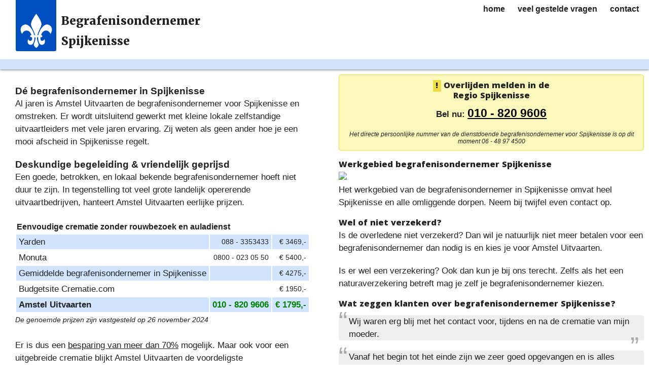

--- FILE ---
content_type: text/html; charset=UTF-8
request_url: https://begrafenisondernemers.nl/spijkenisse
body_size: 9017
content:
<!doctype html>
<html lang="nl">
	<head>
        <meta charset="utf-8">
        <meta http-equiv="X-UA-Compatible" content="IE=edge,chrome=1">
        <meta name="description" content="begrafenisondernemer Spijkenisse">
        <meta http-equiv="language" content="nl">
        <meta http-equiv="content-language" content="nl" />
        <meta name="robots" content="index,follow">
        <meta name="viewport" content="width=device-width">
		<title>Begrafenisondernemer Spijkenisse - Direct de juiste Begrafenisondernemer</title>
		<link href="https://fonts.googleapis.com/css?family=Khula:800|Merriweather:900" rel="stylesheet">
		<link href="/ondernemer.css" rel="stylesheet">
		<link rel="canonical" href="https://www.begrafenisondernemers.nl/spijkenisse" />
		

		<script async src="https://www.googletagmanager.com/gtag/js?id=UA-103411359-6"></script>
		<script>
		  window.dataLayer = window.dataLayer || [];
		  function gtag(){dataLayer.push(arguments);}
		  gtag('js', new Date());
		
		  gtag('config', 'UA-103411359-6');
		</script>		
		
	</head>
	
	
	<body>
		<header>
			<h1><a href="/">Begrafenisondernemer<br />Spijkenisse</a></h1>
			<a id="tel" href="tel:010 - 820 9606">Bel nu: 010 - 820 9606 (dag en nacht)</a>
		</header>
		<section>
		<h2>D&eacute; begrafenisondernemer in Spijkenisse</h2>
		<p>
		Al jaren is Amstel Uitvaarten  de begrafenisondernemer voor Spijkenisse en omstreken. Er wordt uitsluitend gewerkt met kleine lokale zelfstandige uitvaartleiders met vele jaren ervaring. Zij weten als geen ander hoe je een mooi afscheid in Spijkenisse regelt.
		</p>
		<h2>Deskundige begeleiding &amp; vriendelijk geprijsd</h2>
		<p>
		Een goede, betrokken, en lokaal bekende begrafenisondernemer hoeft niet duur te zijn. In tegenstelling tot veel grote landelijk opererende uitvaartbedrijven, hanteert Amstel Uitvaarten eerlijke prijzen.
		</p>	

<table>
			<tr>
				<th colspan="3" style="text-align:left;font-size:90%">Eenvoudige crematie zonder rouwbezoek en auladienst</th>
			</tr><!--
			<tr>
				<td>Dela</td><td style="text-align:right;white-space:nowrap;font-size:80%;">088 - 335 21 12</td><td style="text-align:right;padding-left:30px;;white-space:nowrap;font-size:80%;">&euro; 3799,-</td>
			</tr>-->
			<tr>
				<td>Yarden</td><td style="text-align:right;white-space:nowrap;font-size:80%">088 - 3353433</td><td style="text-align:right;white-space:nowrap;font-size:80%;">&euro; 3469,-</td>
			</tr>
			<tr>
				<td>Monuta</td><td style="text-align:right;white-space:nowrap;font-size:80%">0800 - 023 05 50</td><td style="text-align:right;white-space:nowrap;font-size:80%;">&euro; 5400,-</td>
			</tr>
			<tr>
				<td>Gemiddelde begrafenisondernemer in Spijkenisse</td><td style="text-align:right;white-space:nowrap;font-size:80%"></td><td style="text-align:right;white-space:nowrap;font-size:80%;">&euro; 4275,-</td>
			</tr>
			
			<tr>
				<td>Budgetsite Crematie.com</td><td style="text-align:right;white-space:nowrap;font-size:80%"></td><td style="text-align:right;white-space:nowrap;font-size:80%;">&euro; 1950,-</td>
			</tr>
			
			
			<tr>
				<td><b>Amstel Uitvaarten</b></td><td style="text-align:right;white-space:nowrap;color:Green;"><b>010 - 820 9606</b></td><td style="color:green;text-align:right;white-space:nowrap"><b>&euro; 1795,-</b></td>
			</tr>
		</table>
				<small><i>De genoemde prijzen zijn vastgesteld op 26 november 2024</i></small>		

		
		<p><br />Er is dus een <u>besparing van meer dan 70%</u> mogelijk. Maar ook voor een uitgebreide crematie blijkt Amstel Uitvaarten de voordeligste begrafenisondernemer in Spijkenisse met meer dan 30% besparing:</p>
		<table>
			<tr>
				<th colspan="3" style="text-align:left;font-size:90%">Uitgebreide crematie met beperkt rouwbezoek, auladienst en gebruik koffiekamer</th>
			</tr><!--
			<tr>
				<td>Dela</td><td style="text-align:right;white-space:nowrap;font-size:80%;">088 - 335 21 12</td><td style="text-align:right;padding-left:30px;;white-space:nowrap;font-size:80%;">&euro; 5099,-</td>
				
			</tr>-->
			<tr>
				<td>Yarden</td><td style="text-align:right;white-space:nowrap;font-size:80%">088 - 3353433</td><td style="text-align:right;white-space:nowrap;font-size:80%;">&euro; 5844,-</td>
			</tr>
			<tr>
				<td>Monuta</td><td style="text-align:right;white-space:nowrap;font-size:80%">0800 - 023 05 50</td><td style="text-align:right;white-space:nowrap;font-size:80%;">&euro; 6000,-</td>
			</tr>
			<tr>
				<td>Gemiddelde begrafenisondernemer in Spijkenisse</td><td style="text-align:right;white-space:nowrap;font-size:80%"></td><td style="text-align:right;white-space:nowrap;font-size:80%;">&euro; 5615,-</td>
			</tr>
			<tr>
				<td>Budgetsite Crematie.com</td><td style="text-align:right;white-space:nowrap;font-size:80%"></td><td style="text-align:right;white-space:nowrap;font-size:80%;">&euro; 4995,-</td>
			</tr>
			
			<tr>
				<td><b>Amstel Uitvaarten</b></td><td style="text-align:right;white-space:nowrap;color:Green;"><b>010 - 820 9606</b></td><td style=";color:Green;text-align:right;white-space:nowrap"><b>&euro; 4585,-</b></td>
			</tr>
		</table>
		<small><i>De genoemde prijzen zijn vastgesteld op 26 november 2024</i></small>				
	
		</p>
		
		<h2>Alles geregeld of zelf doen?</h2>
		<p>
		Een goede begrafenisondernemer kent zijn plaats. Eerst bespreken we telefonisch wat je wensen zijn. Wil je dat er een begrafenisondernemer langskomt, of wil  je veel zelf doen? 
		Wil je dat door de begrafenisondernemer alles geregeld is, zodat je je enkel op een goed afscheid kunt richten, of heb je liever dat de begrafenisondernemer een stap terug doet, en enkel op afstand begeleiding biedt?<br /><br />
		Het kan allemaal. <a href="/contact">Neem nu contact op</a>, dan heb je snel de rust dat alles geregeld is:<br />
		<b style="display:block;text-align:center; font-size:120%;margin:5px 0;background-color:yellow;padding:5px 0px;">010 - 820 9606</b>
		Je kunt uiteraard dag en nacht, elke dag bellen.<br />
		Mailen kan ook: <a href="mailto:info@amsteluitvaarten.nl?subject=begrafenisondernemer%20Spijkenisse">info@amsteluitvaarten.nl</a> of gebruik het <a href="/contact">contactformulier</a> of <a target=_blank href="https://wa.me/31648974500">stuur een WhatsAppje</a>.
		</p>
		</section>
		<aside>
			<h3>Overlijden melden in de<br />Regio Spijkenisse</h3>
			<strong style="display:block;margin:10px 0px;">Bel nu: <a  style="font-size:130%;" href="tel:010 - 820 9606">010 - 820 9606</a></strong>
			<i style="line-height:normal;font-size:70%;display:block;margin-top:20px;">Het directe persoonlijke nummer van de dienstdoende begrafenisondernemer voor Spijkenisse is
						op dit moment
						 <nobr>06 - 48 97 4500</nobr></i>
			
						
		</aside>
		<div id="map">
		<h3>Werkgebied begrafenisondernemer Spijkenisse</h3>
		<img  style="width:100%;height:auto;"  src="//maps.googleapis.com/maps/api/staticmap?center=Spijkenisse,NL&zoom=12&size=600x300&maptype=terrain&key=AIzaSyAiL4ILJKxvPmrdry3tPjDQU6cUogM1TNI" />
		<p>Het werkgebied van de begrafenisondernemer in Spijkenisse omvat heel Spijkenisse en alle omliggende dorpen. Neem bij twijfel even contact op.</p>
		
		<h3>Wel of niet verzekerd?</h3><p>Is de overledene niet verzekerd? Dan wil je natuurlijk niet meer betalen voor een begrafenisondernemer dan nodig is en kies je voor Amstel Uitvaarten.</p>
		<p>Is er wel een verzekering? Ook dan kun je bij ons terecht. Zelfs als het een naturaverzekering betreft mag je zelf je begrafenisondernemer kiezen.</p>
		
		
		<h3>Wat zeggen klanten over begrafenisondernemer Spijkenisse?</h3>
			
			<blockquote>Wij waren erg blij met het contact voor, tijdens en na de crematie van mijn moeder.</blockquote>
			<blockquote>Vanaf het begin tot het einde zijn we zeer goed opgevangen en is alles geregeld volgens afspraak maar ook de persoonlijke begeleiding was top.</blockquote>
			<blockquote>Ik ben zeer tevreden over de uitvaart van mijn moeder, die is geregeld door Amstel Uitvaarten.</blockquote>
			<blockquote>Een eerlijk bedrijf!</blockquote>
		</p>
		
		<h3>Pakketten</h3>
		<p>
		Wil je liever eerst een aantal pakketten online vergelijken voordat je de begrafenisondernemer <a href="/contact">belt, mailt of Appt</a>? Kijk  dan op onze sites <a target=_blank href="https://budgetcrematie.nl">budgetCrematie.nl</a> of <a target=_blank  href="https://budgetbegrafenis.nl">budgetBegrafenis.nl</a>.
		</p>
		</div>
		<nav>
			<ul>
				<li><a href="/contact">contact</a></li>
				<li><a href="/faq">veel gestelde vragen</a></li>
				<li><a href="/">home</a></li>
			</ul>
		</nav>
		
		<footer>
		<p>	&copy;2026 Begrafenisondernemer Spijkenisse / Amstel Uitvaarten</p>
		<p>Amstel Uitvaarten is een landelijk opererende begrafenisondernemer die werkt met lokale uitvaartleiders. Het hoofdkantoor is gevestigd in Amsterdam</p>
		<p>
	Domselaerstraat 112 -
	1093MA Amsterdam - 088 605 1222 -  <a href="mailto:info@amsteluitvaarten.nl?subject=begrafenisondernemer%20Spijkenisse">info@amsteluitvaarten.nl</a>
		</p>
		</footer>
	
	</body>
</html>

--- FILE ---
content_type: text/css
request_url: https://begrafenisondernemers.nl/ondernemer.css
body_size: 4636
content:
			html, body
			{
				width:100%;
			}
			*
			{
				box-sizing: border-box;
			}
			body 
			{
				font-family: 'Open Sans', sans-serif;
				font-size:13pt;
				line-height:25px;
				margin:0;
				color:#222;
			}
			
			a
			{
				color:#004fc0;
			}
			
			p
			{
				margin:0px 0px 20px 0px;
				/*text-align:justify;*/
			}
			
			header
			{
			    -webkit-box-shadow: 0px 1px 4px 0px rgba(0,0,0,0.5);
			    -moz-box-shadow: 0px 1px 4px 0px rgba(0,0,0,0.5);
			    box-shadow: 0px 1px 4px 0px rgba(0,0,0,0.5);
			    padding:1px;
			    margin:0px 0px 10px 0px;
			    border-bottom:20px solid #d1e4ff;
			}				
			
			#tel
			{
				background-color:#004fc0;
				color:#fff;
				text-align:center;
				padding:10px 0px;
				cursor:pointer;
				display:block;
				text-decoration:none;
				font-weight:bold;
			}
			
			h1
			{
				font-family: 'Merriweather', sans-serif;
				color:#222;
				
				line-height:40px;;
				position:relative;
				font-size:130%;
				margin-top:20px;
			}
			
			h1::before
			{	
				margin:-100px 10px 0px 10px;
				transform:scaleX(-1);
				float:left;
				display:block;
				content:'';
				width:80px;
				height:180px;
				background-color:#004fc0;
				background-image:URL('/img/logo.svg');
				background-size:70px 70px;
				background-repeat:no-repeat;
				background-position:center 105px;
				border-radius:3px;
			}
			
			h1 a
			{
				text-decoration:none;
				color:#222;
			}
			
			h3
			{
				font-family: 'Khula', sans-serif;
				font-size:100%;
				margin:0;
				line-height:20px;
			}
			
			h2
			{
				font-size:110%;
				margin:20px 0px 0px 0px;
			}
			
			aside
			{
				display:block;
				text-align:center;
				border:1px solid #efdd45;
				background-color:#004fc0;
				background-color:#fbf8bc;
				border-radius:4px;
				padding:10px;
				color:#fff;
				color:#222;
			}
			
			aside h3:before
			{
				content: "!";
				display:inline-block;
				padding:3px 5px 0px 5px;
				background-color:#efdd45;
				margin:0 5px 0 0;
			}
			
			dt
			{
				font-weight:bold;
			}
			
			dd
			{	
				margin-bottom:10px;
				font-style:italic;
			}
			
			aside a
			{
				color:#000;
			}
			
			#map iframe
			{
				width:100%;
				height:400px;
			}
			
			#map p, #map h3
			{
				padding-left:20px;
			}
			
			nav
			{
				position:absolute;
				top:5px;
				right:5px;
				font-size:70%;
				font-weight:bold;
			}
			
			nav ul
			{
				margin:0;
				padding:0;
				list-style:none;
			}
			
			nav li
			{
				display:block; 
				float: right;
				width:auto;
				padding:0px 15px 0px 10px;
			}
			
			nav li a
			{
				text-decoration:none;
			}
			
			section, aside
			{
				margin:0 10px 10px 10px;
			}
			
			table
			{
				width:100%;
			}
			
			td
			{
				vertical-align: top;
				padding:2px 5px;
				
			}
			
			table tr:nth-child(even)
			{
				background-color:#d1e4ff;
			}
			
			
			footer
			{
				clear:both;
				background-color:#eee;
				color:#aaa;
				min-height:80px;
				padding:25px;
				font-size:70%;
				text-align:center;
    			-webkit-box-shadow: 0px -1px 7px 0px rgba(0,0,0,0.3);
    			-moz-box-shadow: 0px -1px 7px 0px rgba(0,0,0,0.3);
    			box-shadow: 0px -1px 7px 0px rgba(0,0,0,0.3);				
			}
			
			footer p
			{
				margin:0px 0px 10px 0px;
			}
			
			
			
			blockquote
			{
				position:relative;
				margin:10px 0 20px 0;
				padding:0px 20px;
				background-color:#EEE;
				border-radius:4px;
			}
			
			blockquote:before {
			    content: "\201C";
			    font-size: 300%;
			    font-family: sans-serif;
			    color: #aaa;
			    position: absolute;
			    top: 0px;
			    left: 0px;
			}
			
			blockquote:after
			{
				content: "\201D";
			    font-size: 300%;
			    font-family: sans-serif;
			    position: absolute;
			    bottom: -25px;
			    right: 10px;
			    color: #aaa;
		    }
			form input[type=text], textarea, input[type=email]
			{
				padding:6px;
				margin:0px 0px 10px 0px;
				width:90%;
				border-radius:3px;
				border:1px solid #aaa;
				font-size:110%;
				font-family:sans-serif;
			}
			
			@media screen and (min-width: 800px) 
			{
				#tel
				{
					display:none;
				}
				
				h1
				{
					padding-left:20px;
				}
				
				
				aside
				{
					width:47%;
					float:right;		
				}
				
				section
				{
					width:47%;
					float:left;
					padding-left:20px;
				}
				
				#map
				{
					width:47%;
					float:right;
					margin:10px;
					
				}
				
				#map img
				{
					border-radius:4px;
				}
				
				
				#map p, #map h3
				{
					padding-left:0px;
				}				
				
				nav li a
				{
					font-size:130%;
					color:#222;
				}

				
				
				
				
			}			
			


--- FILE ---
content_type: image/svg+xml
request_url: https://begrafenisondernemers.nl/img/logo.svg
body_size: 2175
content:
<?xml version="1.0"?><svg width="1000" height="1000" xmlns="http://www.w3.org/2000/svg">
 <g>
  <title>Layer 1</title>
  <g id="layer1">
   <path fill="#ffffff" id="rect1312" d="m493.484344,15.64231c-62.871948,85.412843 -149.298187,219.123391 -148.001373,298.339868c1.053162,67.223358 83.093597,173.190094 113.992157,303.38147l-25.718903,0c-30.238037,-144.207581 -157.272644,-327.737152 -272.450668,-294.359619c-136.103107,39.441467 -124.081844,178.90451 -72.634666,262.340942c27.936043,-44.516602 60.104515,-97.168762 136.696388,-94.552429c72.304016,2.516724 107.949341,62.181824 133.022247,126.571106c-20.408813,0 -36.83551,13.826477 -36.83551,31.045776c0,17.219177 16.426727,31.045776 36.83551,31.045715l15.355957,0c4.984222,45.516479 -2.796173,91.020081 -31.371399,98.974915c-37.053192,10.315063 -58.789948,-10.717834 -81.961304,-47.231995c-14.852859,36.362488 -30.06868,139.315063 51.626221,159.739624c78.159698,19.540588 126.645081,-62.394226 128.594452,-211.482544l29.110382,0c0.907776,10.512817 1.40506,21.165894 1.413116,31.930176c0.064423,82.246033 -44.644592,137.665222 -46.067902,172.21106c-1.436432,34.865051 37.682037,75.048096 68.58371,96.940552c30.598419,-21.892578 69.643341,-62.0755 68.206879,-96.940552c-1.423279,-34.545776 -46.132263,-89.964905 -46.067932,-172.21106c0.008118,-10.764343 0.505432,-21.417358 1.413208,-31.930176l26.849365,0c1.949402,149.088318 50.528992,231.023254 128.68866,211.482544c81.694885,-20.424561 66.384827,-123.377136 51.531982,-159.739624c-23.171326,36.51416 -44.90802,57.546936 -81.961304,47.231995c-28.575195,-7.954834 -36.355591,-53.458435 -31.371338,-98.974915l17.993713,0c20.408813,0 36.83551,-13.826538 36.83551,-31.045715c0,-17.219238 -16.426697,-31.045776 -36.83551,-31.045776l-2.637817,0c25.072937,-64.389282 60.8125,-124.054382 133.116455,-126.571106c76.591858,-2.616333 108.666138,50.036011 136.602173,94.552429c51.447205,-83.436432 63.562683,-222.899506 -72.540466,-262.340942c-115.178528,-33.377686 -242.307495,150.151764 -272.544861,294.359619l-23.457886,0c30.898499,-130.191467 112.939026,-236.158234 113.992188,-303.38147c1.296814,-79.216446 -85.129456,-212.927078 -148.001434,-298.339868z"/>
  </g>
 </g>
</svg>